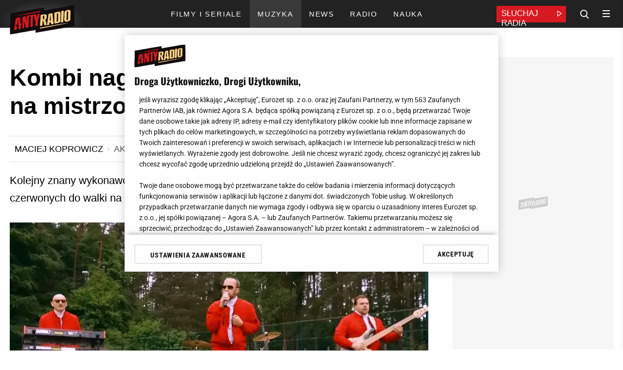

--- FILE ---
content_type: text/css
request_url: https://gfx.antyradio.pl/design/antyradio/stylesheets/desktop/doprzeniesienia.css?t=1700642107
body_size: 559
content:
@-ms-viewport{width:device-width}html{box-sizing:border-box;-ms-overflow-style:scrollbar}*,*::before,*::after{box-sizing:inherit}.container{position:relative;margin-left:auto;margin-right:auto;padding-right:12px;padding-left:12px}@media (min-width: 767px){.container{padding-right:12px;padding-left:12px}}@media (min-width: 768px){.container{padding-right:20px;padding-left:20px}}@media (min-width: 767px){.container{width:767px;max-width:100%}}@media (min-width: 768px){.container{width:1240px;max-width:100%}}.what-we-played .esi.breadcrumbs{padding:30px 0 15px}.what-we-played .time-navigation{text-align:center;border-bottom:1px solid #dfdfdf;padding-bottom:25px;margin-bottom:30px;font-size:30px;font-family:"proxima-nova",sans-serif;letter-spacing:1.48px}.what-we-played .time-navigation a{font-size:23px;margin:0 20px}.what-we-played .time-navigation .disabled{opacity:.3}.what-we-played .time-navigation .disabled a{cursor:default}.what-we-played .main__header{border-bottom:0px solid white;margin-bottom:0px;padding-bottom:20px;text-transform:none}.what-we-played .played-list{width:100%}.what-we-played .list-element__block{width:100%;margin-bottom:20px;position:relative;box-shadow:0 0 10px 0 rgba(0,0,0,0.1)}.what-we-played .list-element__block:first-child{margin-top:20px}.what-we-played .list-element__block--time{width:100px;min-height:100px;text-align:center;background:#d71921;color:white;display:flex;align-items:center;justify-content:center;font-family:"proxima-nova",sans-serif;font-size:22px}.what-we-played .list-element__block--right{width:calc( 100% - 100px );padding-left:30px;padding:15px 0 15px 20px;display:flex;flex-wrap:wrap;flex-direction:row;align-items:center}.what-we-played .list-element__block--author{width:100%;font-family:"proxima-nova-condensed",sans-serif;font-size:16px;text-transform:uppercase;color:#777}.what-we-played .list-element__block--title{font-family:"proxima-nova-condensed",sans-serif;font-size:28px}


--- FILE ---
content_type: application/javascript
request_url: https://gfx.antyradio.pl/design/antyradio/javascript/chunks/CutBreadcrumbs-chunk.js?s=4a01ceb708a6f8e455de
body_size: 820
content:
"use strict";(self.webpackChunkantyradio=self.webpackChunkantyradio||[]).push([[780],{9362:(e,t,r)=>{r.d(t,{Cx:()=>n,ai:()=>o,j$:()=>i});var n=439511090156719,o=window.matchMedia("(max-width: 767px)").matches,i={sm:767,xl:1199}},3311:(e,t,r)=>{r.r(t),r.d(t,{default:()=>f});var n=r(9362);function o(e){return o="function"==typeof Symbol&&"symbol"==typeof Symbol.iterator?function(e){return typeof e}:function(e){return e&&"function"==typeof Symbol&&e.constructor===Symbol&&e!==Symbol.prototype?"symbol":typeof e},o(e)}function i(e,t){for(var r=0;r<t.length;r++){var n=t[r];n.enumerable=n.enumerable||!1,n.configurable=!0,"value"in n&&(n.writable=!0),Object.defineProperty(e,a(n.key),n)}}function a(e){var t=function(e,t){if("object"!==o(e)||null===e)return e;var r=e[Symbol.toPrimitive];if(void 0!==r){var n=r.call(e,t||"default");if("object"!==o(n))return n;throw new TypeError("@@toPrimitive must return a primitive value.")}return("string"===t?String:Number)(e)}(e,"string");return"symbol"===o(t)?t:String(t)}var u,c,l,f=function(){function e(){!function(e,t){if(!(e instanceof t))throw new TypeError("Cannot call a class as a function")}(this,e),this.config={linkPrezenter:"ludzie-radia",dataName:"change",nameChange:"/radio"},this.cutBreadcrumbsPrezenter()}var t,r,n;return t=e,(r=[{key:"cutBreadcrumbsPrezenter",value:function(){var t=this;console.log(document.querySelector(".esi.breadcrumbs")),document.querySelector(".esi.breadcrumbs").getAttribute("data-change")&&e.mobile&&document.querySelectorAll(".esi.breadcrumbs li a").forEach((function(e,r){t.config.nameChange==e.getAttribute("href").toLowerCase()&&(e.innerHTML="...")}))}}])&&i(t.prototype,r),n&&i(t,n),Object.defineProperty(t,"prototype",{writable:!1}),e}();u=f,c="mobile",l=window.matchMedia("(max-width: ".concat(n.j$.sm,"px)")).matches,(c=a(c))in u?Object.defineProperty(u,c,{value:l,enumerable:!0,configurable:!0,writable:!0}):u[c]=l}}]);

--- FILE ---
content_type: application/javascript
request_url: https://gfx.antyradio.pl/extension/poll/design/standard/javascript/poll.min.js?t=1768819837
body_size: 5514
content:
(()=>{"use strict";var e,r,t={},n={};function __webpack_require__(e){var r=n[e];if(void 0!==r)return r.exports;var o=n[e]={exports:{}};return t[e](o,o.exports,__webpack_require__),o.exports}__webpack_require__.m=t,__webpack_require__.d=(e,r)=>{for(var t in r)__webpack_require__.o(r,t)&&!__webpack_require__.o(e,t)&&Object.defineProperty(e,t,{enumerable:!0,get:r[t]})},__webpack_require__.f={},__webpack_require__.e=e=>Promise.all(Object.keys(__webpack_require__.f).reduce(((r,t)=>(__webpack_require__.f[t](e,r),r)),[])),__webpack_require__.u=e=>"./javascript/chunks/"+{7:"poll-box-embed",141:"poll-modal",196:"embed_poll_counter",239:"poll",246:"embed_poll_box-embed",273:"poll-counter",489:"embed_poll",627:"embed_poll_modal",740:"poll-react"}[e]+"-chunk.js?s="+{7:"cb422fa76322053801bb",141:"187626cd990f1bcda889",196:"72b44b2afb243b063feb",239:"12a3ddd687a20fc2b3d3",246:"d4a14aa8ce90d38ec249",273:"048ed3cbe395cb40b1b1",489:"a872917739287ca4c25f",627:"ca09041d901f8241d6e1",740:"401a9d5eb85f5ba9dddc"}[e],__webpack_require__.miniCssF=e=>"stylesheets/"+{196:"embed_poll_counter",246:"embed_poll_box-embed",489:"embed_poll",627:"embed_poll_modal"}[e]+"-chunk.css?h="+{196:"7eee23",246:"8c5b22",489:"2813e3",627:"ec7dd1"}[e],__webpack_require__.g=function(){if("object"==typeof globalThis)return globalThis;try{return this||new Function("return this")()}catch(e){if("object"==typeof window)return window}}(),__webpack_require__.o=(e,r)=>Object.prototype.hasOwnProperty.call(e,r),e={},r="radiozet:",__webpack_require__.l=(t,n,o,a)=>{if(e[t])e[t].push(n);else{var i,c;if(void 0!==o)for(var u=document.getElementsByTagName("script"),_=0;_<u.length;_++){var l=u[_];if(l.getAttribute("src")==t||l.getAttribute("data-webpack")==r+o){i=l;break}}i||(c=!0,(i=document.createElement("script")).charset="utf-8",i.timeout=120,__webpack_require__.nc&&i.setAttribute("nonce",__webpack_require__.nc),i.setAttribute("data-webpack",r+o),i.src=t),e[t]=[n];var onScriptComplete=(r,n)=>{i.onerror=i.onload=null,clearTimeout(s);var o=e[t];if(delete e[t],i.parentNode&&i.parentNode.removeChild(i),o&&o.forEach((e=>e(n))),r)return r(n)},s=setTimeout(onScriptComplete.bind(null,void 0,{type:"timeout",target:i}),12e4);i.onerror=onScriptComplete.bind(null,i.onerror),i.onload=onScriptComplete.bind(null,i.onload),c&&document.head.appendChild(i)}},__webpack_require__.r=e=>{"undefined"!=typeof Symbol&&Symbol.toStringTag&&Object.defineProperty(e,Symbol.toStringTag,{value:"Module"}),Object.defineProperty(e,"__esModule",{value:!0})},(()=>{var e;__webpack_require__.g.importScripts&&(e=__webpack_require__.g.location+"");var r=__webpack_require__.g.document;if(!e&&r&&(r.currentScript&&(e=r.currentScript.src),!e)){var t=r.getElementsByTagName("script");t.length&&(e=t[t.length-1].src)}if(!e)throw new Error("Automatic publicPath is not supported in this browser");e=e.replace(/#.*$/,"").replace(/\?.*$/,"").replace(/\/[^\/]+$/,"/"),__webpack_require__.p=e+"../"})(),(()=>{if("undefined"!=typeof document){var loadStylesheet=e=>new Promise(((r,t)=>{var n=__webpack_require__.miniCssF(e),o=__webpack_require__.p+n;if(((e,r)=>{for(var t=document.getElementsByTagName("link"),n=0;n<t.length;n++){var o=(i=t[n]).getAttribute("data-href")||i.getAttribute("href");if("stylesheet"===i.rel&&(o===e||o===r))return i}var a=document.getElementsByTagName("style");for(n=0;n<a.length;n++){var i;if((o=(i=a[n]).getAttribute("data-href"))===e||o===r)return i}})(n,o))return r();((e,r,t,n,o)=>{var a=document.createElement("link");a.rel="stylesheet",a.type="text/css",a.onerror=a.onload=t=>{if(a.onerror=a.onload=null,"load"===t.type)n();else{var i=t&&("load"===t.type?"missing":t.type),c=t&&t.target&&t.target.href||r,u=new Error("Loading CSS chunk "+e+" failed.\n("+c+")");u.code="CSS_CHUNK_LOAD_FAILED",u.type=i,u.request=c,a.parentNode&&a.parentNode.removeChild(a),o(u)}},a.href=r,t?t.parentNode.insertBefore(a,t.nextSibling):document.head.appendChild(a)})(e,o,null,r,t)})),e={93:0};__webpack_require__.f.miniCss=(r,t)=>{e[r]?t.push(e[r]):0!==e[r]&&{196:1,246:1,489:1,627:1}[r]&&t.push(e[r]=loadStylesheet(r).then((()=>{e[r]=0}),(t=>{throw delete e[r],t})))}}})(),(()=>{var e={93:0};__webpack_require__.f.j=(r,t)=>{var n=__webpack_require__.o(e,r)?e[r]:void 0;if(0!==n)if(n)t.push(n[2]);else{var o=new Promise(((t,o)=>n=e[r]=[t,o]));t.push(n[2]=o);var a=__webpack_require__.p+__webpack_require__.u(r),i=new Error;__webpack_require__.l(a,(t=>{if(__webpack_require__.o(e,r)&&(0!==(n=e[r])&&(e[r]=void 0),n)){var o=t&&("load"===t.type?"missing":t.type),a=t&&t.target&&t.target.src;i.message="Loading chunk "+r+" failed.\n("+o+": "+a+")",i.name="ChunkLoadError",i.type=o,i.request=a,n[1](i)}}),"chunk-"+r,r)}};var webpackJsonpCallback=(r,t)=>{var n,o,[a,i,c]=t,u=0;if(a.some((r=>0!==e[r]))){for(n in i)__webpack_require__.o(i,n)&&(__webpack_require__.m[n]=i[n]);if(c)c(__webpack_require__)}for(r&&r(t);u<a.length;u++)o=a[u],__webpack_require__.o(e,o)&&e[o]&&e[o][0](),e[o]=0},r=self.webpackChunkradiozet=self.webpackChunkradiozet||[];r.forEach(webpackJsonpCallback.bind(null,0)),r.push=webpackJsonpCallback.bind(null,r.push.bind(r))})();class Observable{constructor(e={}){this.options={root:e.root||document.querySelector(null),rootMargin:e.rootMargin||"0px",threshold:e.threshold||.5}}subscribe(e,r){if("function"!=typeof r)throw new Error("Musisz przekazać funkcję jako drugi parametr");const t=document.querySelectorAll(e);if(0===t.length)return console.warn(`Nie znaleziono elementów dla selektora: ${e}`),!1;const n=new IntersectionObserver((e=>{e.forEach((e=>{e.isIntersecting&&(r(e.target),n.unobserve(e.target))}))}),this.options);return t.forEach((e=>{n.observe(e)})),n}async load(e,r){const t=document.querySelectorAll(e);if(t.length>0)try{const{default:e}=await r(t);return e?(console.log(`%c Wczytana classa ${e.name}`,"background: #222; color: #bada55"),e):(console.log("%c Brakuje export default w classie ","background: red; color: white"),null)}catch(r){return console.log(`%c Nie udało się pobrac classy ${e}`,"background: red; color: white",r),null}return console.log(`%c Strona nie zawiera selectora ${e}, nie wczytuje odpowiedniej classy`,"background: red; color: white"),null}}function _typeof(e){return _typeof="function"==typeof Symbol&&"symbol"==typeof Symbol.iterator?function(e){return typeof e}:function(e){return e&&"function"==typeof Symbol&&e.constructor===Symbol&&e!==Symbol.prototype?"symbol":typeof e},_typeof(e)}function _regeneratorRuntime(){_regeneratorRuntime=function _regeneratorRuntime(){return r};var e,r={},t=Object.prototype,n=t.hasOwnProperty,o=Object.defineProperty||function(e,r,t){e[r]=t.value},a="function"==typeof Symbol?Symbol:{},i=a.iterator||"@@iterator",c=a.asyncIterator||"@@asyncIterator",u=a.toStringTag||"@@toStringTag";function define(e,r,t){return Object.defineProperty(e,r,{value:t,enumerable:!0,configurable:!0,writable:!0}),e[r]}try{define({},"")}catch(e){define=function define(e,r,t){return e[r]=t}}function wrap(e,r,t,n){var a=r&&r.prototype instanceof Generator?r:Generator,i=Object.create(a.prototype),c=new Context(n||[]);return o(i,"_invoke",{value:makeInvokeMethod(e,t,c)}),i}function tryCatch(e,r,t){try{return{type:"normal",arg:e.call(r,t)}}catch(e){return{type:"throw",arg:e}}}r.wrap=wrap;var _="suspendedStart",l="suspendedYield",s="executing",p="completed",f={};function Generator(){}function GeneratorFunction(){}function GeneratorFunctionPrototype(){}var h={};define(h,i,(function(){return this}));var d=Object.getPrototypeOf,b=d&&d(d(values([])));b&&b!==t&&n.call(b,i)&&(h=b);var y=GeneratorFunctionPrototype.prototype=Generator.prototype=Object.create(h);function defineIteratorMethods(e){["next","throw","return"].forEach((function(r){define(e,r,(function(e){return this._invoke(r,e)}))}))}function AsyncIterator(e,r){function invoke(t,o,a,i){var c=tryCatch(e[t],e,o);if("throw"!==c.type){var u=c.arg,_=u.value;return _&&"object"==_typeof(_)&&n.call(_,"__await")?r.resolve(_.__await).then((function(e){invoke("next",e,a,i)}),(function(e){invoke("throw",e,a,i)})):r.resolve(_).then((function(e){u.value=e,a(u)}),(function(e){return invoke("throw",e,a,i)}))}i(c.arg)}var t;o(this,"_invoke",{value:function value(e,n){function callInvokeWithMethodAndArg(){return new r((function(r,t){invoke(e,n,r,t)}))}return t=t?t.then(callInvokeWithMethodAndArg,callInvokeWithMethodAndArg):callInvokeWithMethodAndArg()}})}function makeInvokeMethod(r,t,n){var o=_;return function(a,i){if(o===s)throw Error("Generator is already running");if(o===p){if("throw"===a)throw i;return{value:e,done:!0}}for(n.method=a,n.arg=i;;){var c=n.delegate;if(c){var u=maybeInvokeDelegate(c,n);if(u){if(u===f)continue;return u}}if("next"===n.method)n.sent=n._sent=n.arg;else if("throw"===n.method){if(o===_)throw o=p,n.arg;n.dispatchException(n.arg)}else"return"===n.method&&n.abrupt("return",n.arg);o=s;var h=tryCatch(r,t,n);if("normal"===h.type){if(o=n.done?p:l,h.arg===f)continue;return{value:h.arg,done:n.done}}"throw"===h.type&&(o=p,n.method="throw",n.arg=h.arg)}}}function maybeInvokeDelegate(r,t){var n=t.method,o=r.iterator[n];if(o===e)return t.delegate=null,"throw"===n&&r.iterator.return&&(t.method="return",t.arg=e,maybeInvokeDelegate(r,t),"throw"===t.method)||"return"!==n&&(t.method="throw",t.arg=new TypeError("The iterator does not provide a '"+n+"' method")),f;var a=tryCatch(o,r.iterator,t.arg);if("throw"===a.type)return t.method="throw",t.arg=a.arg,t.delegate=null,f;var i=a.arg;return i?i.done?(t[r.resultName]=i.value,t.next=r.nextLoc,"return"!==t.method&&(t.method="next",t.arg=e),t.delegate=null,f):i:(t.method="throw",t.arg=new TypeError("iterator result is not an object"),t.delegate=null,f)}function pushTryEntry(e){var r={tryLoc:e[0]};1 in e&&(r.catchLoc=e[1]),2 in e&&(r.finallyLoc=e[2],r.afterLoc=e[3]),this.tryEntries.push(r)}function resetTryEntry(e){var r=e.completion||{};r.type="normal",delete r.arg,e.completion=r}function Context(e){this.tryEntries=[{tryLoc:"root"}],e.forEach(pushTryEntry,this),this.reset(!0)}function values(r){if(r||""===r){var t=r[i];if(t)return t.call(r);if("function"==typeof r.next)return r;if(!isNaN(r.length)){var o=-1,a=function next(){for(;++o<r.length;)if(n.call(r,o))return next.value=r[o],next.done=!1,next;return next.value=e,next.done=!0,next};return a.next=a}}throw new TypeError(_typeof(r)+" is not iterable")}return GeneratorFunction.prototype=GeneratorFunctionPrototype,o(y,"constructor",{value:GeneratorFunctionPrototype,configurable:!0}),o(GeneratorFunctionPrototype,"constructor",{value:GeneratorFunction,configurable:!0}),GeneratorFunction.displayName=define(GeneratorFunctionPrototype,u,"GeneratorFunction"),r.isGeneratorFunction=function(e){var r="function"==typeof e&&e.constructor;return!!r&&(r===GeneratorFunction||"GeneratorFunction"===(r.displayName||r.name))},r.mark=function(e){return Object.setPrototypeOf?Object.setPrototypeOf(e,GeneratorFunctionPrototype):(e.__proto__=GeneratorFunctionPrototype,define(e,u,"GeneratorFunction")),e.prototype=Object.create(y),e},r.awrap=function(e){return{__await:e}},defineIteratorMethods(AsyncIterator.prototype),define(AsyncIterator.prototype,c,(function(){return this})),r.AsyncIterator=AsyncIterator,r.async=function(e,t,n,o,a){void 0===a&&(a=Promise);var i=new AsyncIterator(wrap(e,t,n,o),a);return r.isGeneratorFunction(t)?i:i.next().then((function(e){return e.done?e.value:i.next()}))},defineIteratorMethods(y),define(y,u,"Generator"),define(y,i,(function(){return this})),define(y,"toString",(function(){return"[object Generator]"})),r.keys=function(e){var r=Object(e),t=[];for(var n in r)t.push(n);return t.reverse(),function next(){for(;t.length;){var e=t.pop();if(e in r)return next.value=e,next.done=!1,next}return next.done=!0,next}},r.values=values,Context.prototype={constructor:Context,reset:function reset(r){if(this.prev=0,this.next=0,this.sent=this._sent=e,this.done=!1,this.delegate=null,this.method="next",this.arg=e,this.tryEntries.forEach(resetTryEntry),!r)for(var t in this)"t"===t.charAt(0)&&n.call(this,t)&&!isNaN(+t.slice(1))&&(this[t]=e)},stop:function stop(){this.done=!0;var e=this.tryEntries[0].completion;if("throw"===e.type)throw e.arg;return this.rval},dispatchException:function dispatchException(r){if(this.done)throw r;var t=this;function handle(n,o){return i.type="throw",i.arg=r,t.next=n,o&&(t.method="next",t.arg=e),!!o}for(var o=this.tryEntries.length-1;o>=0;--o){var a=this.tryEntries[o],i=a.completion;if("root"===a.tryLoc)return handle("end");if(a.tryLoc<=this.prev){var c=n.call(a,"catchLoc"),u=n.call(a,"finallyLoc");if(c&&u){if(this.prev<a.catchLoc)return handle(a.catchLoc,!0);if(this.prev<a.finallyLoc)return handle(a.finallyLoc)}else if(c){if(this.prev<a.catchLoc)return handle(a.catchLoc,!0)}else{if(!u)throw Error("try statement without catch or finally");if(this.prev<a.finallyLoc)return handle(a.finallyLoc)}}}},abrupt:function abrupt(e,r){for(var t=this.tryEntries.length-1;t>=0;--t){var o=this.tryEntries[t];if(o.tryLoc<=this.prev&&n.call(o,"finallyLoc")&&this.prev<o.finallyLoc){var a=o;break}}a&&("break"===e||"continue"===e)&&a.tryLoc<=r&&r<=a.finallyLoc&&(a=null);var i=a?a.completion:{};return i.type=e,i.arg=r,a?(this.method="next",this.next=a.finallyLoc,f):this.complete(i)},complete:function complete(e,r){if("throw"===e.type)throw e.arg;return"break"===e.type||"continue"===e.type?this.next=e.arg:"return"===e.type?(this.rval=this.arg=e.arg,this.method="return",this.next="end"):"normal"===e.type&&r&&(this.next=r),f},finish:function finish(e){for(var r=this.tryEntries.length-1;r>=0;--r){var t=this.tryEntries[r];if(t.finallyLoc===e)return this.complete(t.completion,t.afterLoc),resetTryEntry(t),f}},catch:function _catch(e){for(var r=this.tryEntries.length-1;r>=0;--r){var t=this.tryEntries[r];if(t.tryLoc===e){var n=t.completion;if("throw"===n.type){var o=n.arg;resetTryEntry(t)}return o}}throw Error("illegal catch attempt")},delegateYield:function delegateYield(r,t,n){return this.delegate={iterator:values(r),resultName:t,nextLoc:n},"next"===this.method&&(this.arg=e),f}},r}function asyncGeneratorStep(e,r,t,n,o,a,i){try{var c=e[a](i),u=c.value}catch(e){return void t(e)}c.done?r(u):Promise.resolve(u).then(n,o)}function _asyncToGenerator(e){return function(){var r=this,t=arguments;return new Promise((function(n,o){var a=e.apply(r,t);function _next(e){asyncGeneratorStep(a,n,o,_next,_throw,"next",e)}function _throw(e){asyncGeneratorStep(a,n,o,_next,_throw,"throw",e)}_next(void 0)}))}}_asyncToGenerator(_regeneratorRuntime().mark((function _callee6(){var e;return _regeneratorRuntime().wrap((function _callee6$(r){for(;;)switch(r.prev=r.next){case 0:(e=new Observable).subscribe(".embed-poll.preloader",function(){var e=_asyncToGenerator(_regeneratorRuntime().mark((function _callee(e){var r;return _regeneratorRuntime().wrap((function _callee$(t){for(;;)switch(t.prev=t.next){case 0:return t.next=2,__webpack_require__.e(489).then(__webpack_require__.bind(__webpack_require__,838));case 2:return t.next=4,__webpack_require__.e(740).then(__webpack_require__.bind(__webpack_require__,713));case 4:r=t.sent,new(0,r.default)(e);case 7:case"end":return t.stop()}}),_callee)})));return function(r){return e.apply(this,arguments)}}()),e.subscribe(".embed.poll.react",function(){var e=_asyncToGenerator(_regeneratorRuntime().mark((function _callee2(e){var r;return _regeneratorRuntime().wrap((function _callee2$(t){for(;;)switch(t.prev=t.next){case 0:return t.next=2,__webpack_require__.e(489).then(__webpack_require__.bind(__webpack_require__,838));case 2:return t.next=4,__webpack_require__.e(740).then(__webpack_require__.bind(__webpack_require__,713));case 4:r=t.sent,new(0,r.default)(e);case 7:case"end":return t.stop()}}),_callee2)})));return function(r){return e.apply(this,arguments)}}()),e.subscribe(".poll-counter",function(){var e=_asyncToGenerator(_regeneratorRuntime().mark((function _callee3(e){var r,t;return _regeneratorRuntime().wrap((function _callee3$(n){for(;;)switch(n.prev=n.next){case 0:return n.next=2,__webpack_require__.e(273).then(__webpack_require__.bind(__webpack_require__,0));case 2:r=n.sent,t=r.default,e.dataset.id&&new t({htmlElement:e});case 5:case"end":return n.stop()}}),_callee3)})));return function(r){return e.apply(this,arguments)}}()),e.subscribe(".poll-btn-modal",function(){var e=_asyncToGenerator(_regeneratorRuntime().mark((function _callee4(e){var r,t;return _regeneratorRuntime().wrap((function _callee4$(n){for(;;)switch(n.prev=n.next){case 0:return n.next=2,__webpack_require__.e(627).then(__webpack_require__.bind(__webpack_require__,606));case 2:return n.next=4,__webpack_require__.e(141).then(__webpack_require__.bind(__webpack_require__,272));case 4:r=n.sent,t=r.default,e.dataset.id&&new t({htmlElement:e});case 7:case"end":return n.stop()}}),_callee4)})));return function(r){return e.apply(this,arguments)}}()),e.subscribe(".poll-box-embed",function(){var e=_asyncToGenerator(_regeneratorRuntime().mark((function _callee5(e){var r,t;return _regeneratorRuntime().wrap((function _callee5$(n){for(;;)switch(n.prev=n.next){case 0:return n.next=2,__webpack_require__.e(246).then(__webpack_require__.bind(__webpack_require__,509));case 2:return n.next=4,__webpack_require__.e(7).then(__webpack_require__.bind(__webpack_require__,593));case 4:r=n.sent,t=r.default,e.dataset.id&&new t({htmlElement:e});case 7:case"end":return n.stop()}}),_callee5)})));return function(r){return e.apply(this,arguments)}}());case 6:case"end":return r.stop()}}),_callee6)})))()})();

--- FILE ---
content_type: application/javascript
request_url: https://gfx.antyradio.pl/extension/adverts/design/standard/javascript/adverts/Marfeel/MarfeelOverride.js?t=1767613788
body_size: 2054
content:
(()=>{"use strict";class e{constructor(e={}){this.options={root:e.root||document.querySelector(null),rootMargin:e.rootMargin||"0px",threshold:e.threshold||.5}}subscribe(e,o){if("function"!=typeof o)throw new Error("Musisz przekazać funkcję jako drugi parametr");const t=document.querySelectorAll(e);if(0===t.length)return console.warn(`Nie znaleziono elementów dla selektora: ${e}`),!1;const a=new IntersectionObserver(e=>{e.forEach(e=>{e.isIntersecting&&(o(e.target),a.unobserve(e.target))})},this.options);return t.forEach(e=>{a.observe(e)}),a}async load(e,o){const t=document.querySelectorAll(e);if(t.length>0)try{const{default:e}=await o(t);return e?(console.log(`%c Wczytana classa ${e.name}`,"background: #222; color: #bada55"),e):(console.log("%c Brakuje export default w classie ","background: red; color: white"),null)}catch(o){return console.log(`%c Nie udało się pobrac classy ${e}`,"background: red; color: white",o),null}return console.log(`%c Strona nie zawiera selectora ${e}, nie wczytuje odpowiedniej classy`,"background: red; color: white"),null}}const o="#FC_ApntqEXnRs-8IPfoS5Vagw,#FC_uMJFswo2Qk22axECesCNGQ";class t{constructor(){this.getMarfeelFlow()}getMarfeelFlow(){const e=o,a=document.querySelectorAll(`${e}`);a.length&&(console.log("jest container"),window.marfeelOverrideLoaded=!0,[...a].map(e=>t.changeIndex(e)))}static changeIndex(e){e.style.zIndex=2147483445}mobileCheck(){let e=!1;var o;return o=navigator.userAgent||navigator.vendor||window.opera,(/(android|bb\d+|meego).+mobile|avantgo|bada\/|blackberry|blazer|compal|elaine|fennec|hiptop|iemobile|ip(hone|od)|iris|kindle|lge |maemo|midp|mmp|mobile.+firefox|netfront|opera m(ob|in)i|palm( os)?|phone|p(ixi|re)\/|plucker|pocket|psp|series(4|6)0|symbian|treo|up\.(browser|link)|vodafone|wap|windows ce|xda|xiino/i.test(o)||/1207|6310|6590|3gso|4thp|50[1-6]i|770s|802s|a wa|abac|ac(er|oo|s\-)|ai(ko|rn)|al(av|ca|co)|amoi|an(ex|ny|yw)|aptu|ar(ch|go)|as(te|us)|attw|au(di|\-m|r |s )|avan|be(ck|ll|nq)|bi(lb|rd)|bl(ac|az)|br(e|v)w|bumb|bw\-(n|u)|c55\/|capi|ccwa|cdm\-|cell|chtm|cldc|cmd\-|co(mp|nd)|craw|da(it|ll|ng)|dbte|dc\-s|devi|dica|dmob|do(c|p)o|ds(12|\-d)|el(49|ai)|em(l2|ul)|er(ic|k0)|esl8|ez([4-7]0|os|wa|ze)|fetc|fly(\-|_)|g1 u|g560|gene|gf\-5|g\-mo|go(\.w|od)|gr(ad|un)|haie|hcit|hd\-(m|p|t)|hei\-|hi(pt|ta)|hp( i|ip)|hs\-c|ht(c(\-| |_|a|g|p|s|t)|tp)|hu(aw|tc)|i\-(20|go|ma)|i230|iac( |\-|\/)|ibro|idea|ig01|ikom|im1k|inno|ipaq|iris|ja(t|v)a|jbro|jemu|jigs|kddi|keji|kgt( |\/)|klon|kpt |kwc\-|kyo(c|k)|le(no|xi)|lg( g|\/(k|l|u)|50|54|\-[a-w])|libw|lynx|m1\-w|m3ga|m50\/|ma(te|ui|xo)|mc(01|21|ca)|m\-cr|me(rc|ri)|mi(o8|oa|ts)|mmef|mo(01|02|bi|de|do|t(\-| |o|v)|zz)|mt(50|p1|v )|mwbp|mywa|n10[0-2]|n20[2-3]|n30(0|2)|n50(0|2|5)|n7(0(0|1)|10)|ne((c|m)\-|on|tf|wf|wg|wt)|nok(6|i)|nzph|o2im|op(ti|wv)|oran|owg1|p800|pan(a|d|t)|pdxg|pg(13|\-([1-8]|c))|phil|pire|pl(ay|uc)|pn\-2|po(ck|rt|se)|prox|psio|pt\-g|qa\-a|qc(07|12|21|32|60|\-[2-7]|i\-)|qtek|r380|r600|raks|rim9|ro(ve|zo)|s55\/|sa(ge|ma|mm|ms|ny|va)|sc(01|h\-|oo|p\-)|sdk\/|se(c(\-|0|1)|47|mc|nd|ri)|sgh\-|shar|sie(\-|m)|sk\-0|sl(45|id)|sm(al|ar|b3|it|t5)|so(ft|ny)|sp(01|h\-|v\-|v )|sy(01|mb)|t2(18|50)|t6(00|10|18)|ta(gt|lk)|tcl\-|tdg\-|tel(i|m)|tim\-|t\-mo|to(pl|sh)|ts(70|m\-|m3|m5)|tx\-9|up(\.b|g1|si)|utst|v400|v750|veri|vi(rg|te)|vk(40|5[0-3]|\-v)|vm40|voda|vulc|vx(52|53|60|61|70|80|81|83|85|98)|w3c(\-| )|webc|whit|wi(g |nc|nw)|wmlb|wonu|x700|yas\-|your|zeto|zte\-/i.test(o.substr(0,4)))&&(e=!0),e}}const a=()=>{new e({rootMargin:`${window.innerHeight}px 0px`,threshold:0}),new e;let o;o=setInterval(()=>{window.marfeelOverrideLoaded||(new t).getMarfeelFlow()},1e3),setTimeout(()=>{clearInterval(o)},3e4)};window.otAutoblockRun?window.otAutoblockRun(a):a()})();